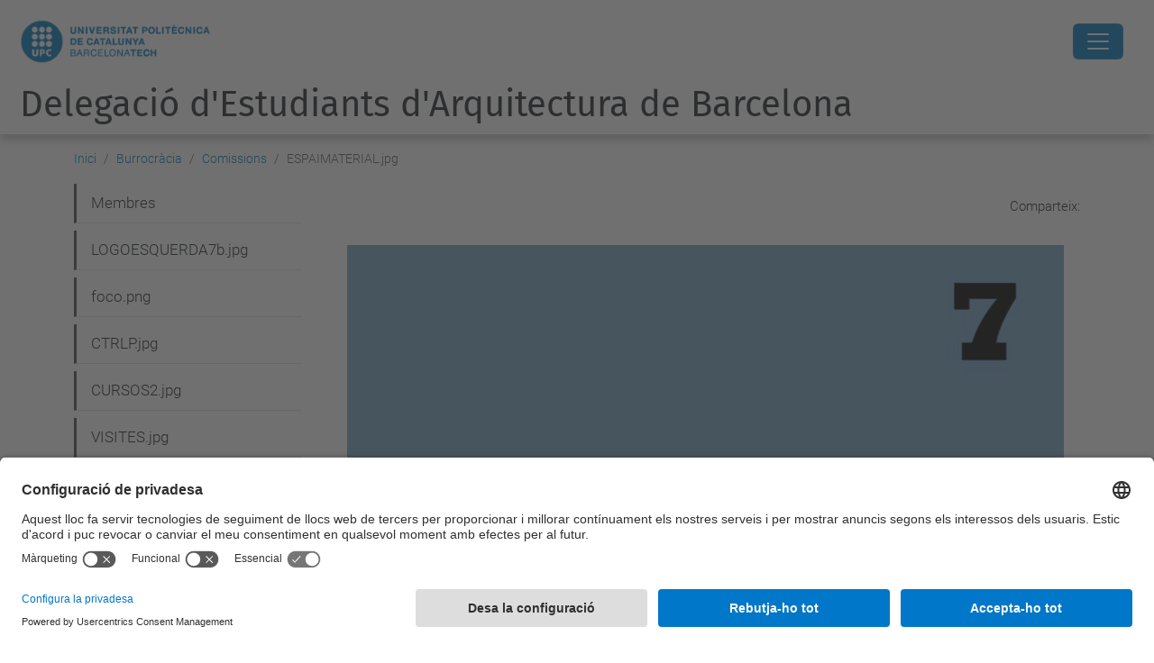

--- FILE ---
content_type: text/html;charset=utf-8
request_url: https://dedab.etsab.upc.edu/ca/burocracia/comissions/ESPAIMATERIAL.jpg/view
body_size: 7891
content:
<!DOCTYPE html>
<html xmlns="http://www.w3.org/1999/xhtml" class="h-100" lang="ca" xml:lang="ca">

<head><meta http-equiv="Content-Type" content="text/html; charset=UTF-8" />
  <title>ESPAIMATERIAL.jpg — Delegació d'Estudiants d'Arquitectura de Barcelona — UPC. Universitat Politècnica de Catalunya</title>
  <link rel="preconnect" href="//app.usercentrics.eu" />
  <link rel="preconnect" href="//api.usercentrics.eu" />
  <link rel="preconnect" href="//privacy-proxy.usercentrics.eu" />
  <link rel="dns-prefetch" href="//app.usercentrics.eu" />
  <link rel="dns-prefetch" href="//api.usercentrics.eu" />
  <link rel="preload" href="/++theme++genweb6.theme/stylesheets/fa.min.css" as="style" onload="this.onload=null;this.rel='stylesheet'" />
  <!-- <link rel="preload" href="//app.usercentrics.eu/browser-ui/latest/loader.js" as="script"/>
  <link rel="preload" href="//privacy-proxy.usercentrics.eu/latest/uc-block.bundle.js" as="script"/> -->
  <script>
    window.UC_UI_DOMAINS = {
      crossDomainConsentSharingIFrame: 'https://www.upc.edu/cross-domain-bridge.html',
    };
  </script>
  <script id="usercentrics-cmp" src="https://app.usercentrics.eu/browser-ui/latest/loader.js" data-settings-id="k73tMWYfS" async=""></script>
  <script type="application/javascript" src="https://privacy-proxy.usercentrics.eu/latest/uc-block.bundle.js"></script>
  <script>
    uc.deactivateBlocking([
      'HkocEodjb7', // Google Analytics is not blocked
      'BJ59EidsWQ', //GTM
      'mJTPU19oR', //Google adsense
    ]);
  </script>
  <script type="text/javascript" id="gtag-consent">
    window.dataLayer = window.dataLayer || [];

    function gtag() {
      dataLayer.push(arguments);
    }
    gtag("consent", "default", {
      ad_user_data: "denied",
      ad_personalization: "denied",
      ad_storage: "denied",
      analytics_storage: "denied",
      wait_for_update: 500
    });
    gtag("set", "ads_data_redaction", true);
  </script>
  <script defer="defer" type="application/javascript" src="/++theme++genweb6.theme/js/dataTables.min.js"></script>
  <script defer="defer" type="application/javascript" src="/++theme++genweb6.theme/js/select2.min.js"></script>
<meta charset="utf-8" /><meta name="twitter:card" content="summary" /><meta property="og:site_name" content="DEDAB" /><meta property="og:title" content="ESPAIMATERIAL.jpg" /><meta property="twitter:title" content="ESPAIMATERIAL.jpg" /><meta property="og:type" content="website" /><meta property="og:description" content="" /><meta property="twitter:description" content="" /><meta property="og:url" content="https://dedab.etsab.upc.edu/ca/burocracia/comissions/ESPAIMATERIAL.jpg/view" /><meta property="twitter:url" content="https://dedab.etsab.upc.edu/ca/burocracia/comissions/ESPAIMATERIAL.jpg/view" /><meta property="og:image" content="https://dedab.etsab.upc.edu/ca/burocracia/comissions/ESPAIMATERIAL.jpg/@@download/image/ESPAIMATERIAL.jpg" /><meta property="twitter:image" content="https://dedab.etsab.upc.edu/ca/burocracia/comissions/ESPAIMATERIAL.jpg/@@download/image/ESPAIMATERIAL.jpg" /><meta property="og:image:type" content="image/jpeg" /><meta name="robots" content="all" /><meta name="DC.date.created" content="2017-12-14T16:16:34+01:00" /><meta name="DC.date.modified" content="2017-12-15T15:41:25+01:00" /><meta name="DC.type" content="Imatge" /><meta name="DC.format" content="image/jpeg" /><meta name="DC.language" content="ca" /><meta name="DC.date.valid_range" content="2018/07/30 - " /><meta name="description" /><meta name="viewport" content="width=device-width, initial-scale=1.0" /><meta name="generator" content="Plone - https://plone.org/" /><link rel="alternate" hreflang="ca" href="https://dedab.etsab.upc.edu/ca/burocracia/comissions/ESPAIMATERIAL.jpg" /><link rel="alternate" hreflang="x-default" href="https://dedab.etsab.upc.edu/ca/burocracia/comissions/ESPAIMATERIAL.jpg" /><link rel="canonical" href="https://dedab.etsab.upc.edu/ca/burocracia/comissions/ESPAIMATERIAL.jpg" /><link rel="preload icon" type="image/vnd.microsoft.icon" href="https://dedab.etsab.upc.edu/ca/favicon.ico?name=favicon.ico" /><link rel="mask-icon" href="https://dedab.etsab.upc.edu/ca/favicon.ico?name=favicon.ico" /><link href="https://dedab.etsab.upc.edu/ca/@@search" rel="search" title="Cerca en aquest lloc" /><link data-bundle="easyform" href="https://dedab.etsab.upc.edu/++webresource++b6e63fde-4269-5984-a67a-480840700e9a/++resource++easyform.css" media="all" rel="stylesheet" type="text/css" /><link data-bundle="mosaic-css" href="https://dedab.etsab.upc.edu/++webresource++194c6646-85f9-57d9-9c89-31147d080b38/++plone++mosaic/mosaic.min.css" media="all" rel="stylesheet" type="text/css" /><link data-bundle="multilingual" href="https://dedab.etsab.upc.edu/++webresource++4b25ebfe-4288-5cbe-b3d2-cfa66e33cd82/++resource++plone.app.multilingual.stylesheet/multilingual.css" media="all" rel="stylesheet" type="text/css" /><link data-bundle="plone-fullscreen" href="https://dedab.etsab.upc.edu/++webresource++ac83a459-aa2c-5a45-80a9-9d3e95ae0847/++plone++static/plone-fullscreen/fullscreen.css" media="all" rel="stylesheet" type="text/css" /><link data-bundle="upc-bundle" href="https://dedab.etsab.upc.edu/++webresource++14ff9cc0-0eda-5e21-a9bd-22687843ae35/++theme++genweb6.upc/stylesheets/theme-upc.min.css" media="all" rel="stylesheet" type="text/css" /><link href="https://dedab.etsab.upc.edu/++webresource++d10d4e1f-c923-51c6-ba2c-64718f31d492//++theme++genweb6.theme/stylesheets/theme.min.css" media="all" rel="stylesheet" type="text/css" /><script async="" src="https://www.googletagmanager.com/gtag/js?id=G-MD4N2RFT4Z"></script><script>
  window.dataLayer = window.dataLayer || [];
  function gtag(){dataLayer.push(arguments);}
  gtag('js', new Date());

  gtag('config', 'G-MD4N2RFT4Z');
</script><script data-bundle="plone-fullscreen" integrity="sha384-yAbXscL0aoE/0AkFhaGNz6d74lDy9Cz7PXfkWNqRnFm0/ewX0uoBBoyPBU5qW7Nr" src="https://dedab.etsab.upc.edu/++webresource++6aa4c841-faf5-51e8-8109-90bd97e7aa07/++plone++static/plone-fullscreen/fullscreen.js"></script><script data-bundle="plone" integrity="sha384-VpRtef0in9VvJccUgGM+OKJxMlKkCjrUuv4dmkXUjfuBQMRjcDWGNmTYiPWFcckC" src="https://dedab.etsab.upc.edu/++webresource++63fc8075-8d9c-52b0-bd0c-c7db8d9c785d/++plone++static/bundle-plone/bundle.min.js"></script><script data-bundle="datagridfield-bundle" integrity="sha384-ab8+ZO465yuhsQpCxqQ3u2HpLcOwNqxIS0HAA+laLWcfsX8+8SXtI9TSBzDJg9wf" src="https://dedab.etsab.upc.edu/++webresource++b5050647-6b73-57ea-8cc2-e492b13e1606/++resource++collective.z3cform.datagridfield/datagridfield-remote.min.js"></script><script integrity="sha384-Z0c0O7SGparpXtqZ7DqB+2xYabbv4FwSW10MAxUzrFnDh7Bfxubjpre0f7AIxrKf" src="https://dedab.etsab.upc.edu/++webresource++428ff13a-1bd4-583d-ba0b-b909e791367c//++theme++genweb6.theme/js/theme.min.js"></script></head>

<body class="d-flex flex-column h-100 col-content col-one frontend icons-on portaltype-image section-burocracia site-ca subsection-comissions subsection-comissions-ESPAIMATERIAL.jpg template-image_view thumbs-on userrole-anonymous viewpermission-view" id="visual-portal-wrapper" dir="ltr" data-base-url="https://dedab.etsab.upc.edu/ca/burocracia/comissions/ESPAIMATERIAL.jpg" data-view-url="https://dedab.etsab.upc.edu/ca/burocracia/comissions/ESPAIMATERIAL.jpg/view" data-portal-url="https://dedab.etsab.upc.edu" data-i18ncatalogurl="https://dedab.etsab.upc.edu/plonejsi18n" data-pat-pickadate="{&quot;date&quot;: {&quot;selectYears&quot;: 200}, &quot;time&quot;: {&quot;interval&quot;: 5 } }" data-pat-plone-modal="{&quot;actionOptions&quot;: {&quot;displayInModal&quot;: false}}"><div class="outer-wrapper flex-shrink-0">

    <header id="content-header" class="sticky-top">
      <div id="portal-top" class="w-100">
        


    <div id="header" class="d-flex align-items-center light-to-dark-theme">

        <a href="#main-container" class="d-none">Anar al contingut principal</a>

        <div id="portal-logos" class="d-flex me-4">
            <div id="logo-primary">

                <a href="https://www.upc.edu/ca" target="_blank">

                    <img alt="Universitat Politècnica de Catalunya" title="Universitat Politècnica de Catalunya" class="img-desktop" src="https://dedab.etsab.upc.edu/@@gw-logo" />

                </a>

                

            </div>

            
        </div>

        <nav id="portal-navbar" role="navigation" class="global-navigation ms-auto">

            <ul class="navbar-nav mb-2 mb-lg-0 align-items-center" id="portal-globalnav">
                <li class="home nav-item">
                    <a class="nav-link" href="https://dedab.etsab.upc.edu/ca">Inici</a>
                </li>

                <li class="info has_subtree nav-item"><a href="https://dedab.etsab.upc.edu/ca/info" target="_self" class="state-published nav-link" aria-haspopup="true">Informació</a><input type="checkbox" class="opener" /><label for="navitem-info" role="button" aria-label="Informació"></label><ul class="has_subtree dropdown"><li class="qui-som nav-item"><a href="https://dedab.etsab.upc.edu/ca/info/qui-som" target="_self" class="state-published nav-link">Qui som?</a></li><li class="HorariBecries1920final.jpg nav-item"><a href="https://dedab.etsab.upc.edu/ca/info/HorariBecries1920final.jpg/view" target="_self" class="state- nav-link">Horaris d'atenció 2023/2024</a></li></ul></li><li class="representants has_subtree nav-item"><a href="https://dedab.etsab.upc.edu/ca/representants" target="_self" class="state-published nav-link" aria-haspopup="true">Representació</a><input type="checkbox" class="opener" /><label for="navitem-representants" role="button" aria-label="Representació"></label><ul class="has_subtree dropdown"><li class="que-es-la-representacio-estudiantil nav-item"><a href="https://dedab.etsab.upc.edu/ca/representants/que-es-la-representacio-estudiantil" target="_self" class="state-published nav-link">Què és la Representació estudiantil?</a></li><li class="assemblea nav-item"><a href="https://dedab.etsab.upc.edu/ca/representants/assemblea" target="_self" class="state-published nav-link">Assemblea</a></li><li class="ambit-universitari nav-item"><a href="https://dedab.etsab.upc.edu/ca/representants/ambit-universitari" target="_self" class="state-published nav-link">Àmbit universitari</a></li><li class="ambit-suprauniversitari nav-item"><a href="https://dedab.etsab.upc.edu/ca/representants/ambit-suprauniversitari" target="_self" class="state-published nav-link">Àmbit suprauniversitari</a></li></ul></li><li class="burocracia has_subtree current nav-item"><a href="https://dedab.etsab.upc.edu/ca/burocracia" target="_self" class="state-published nav-link" aria-haspopup="true">Burrocràcia</a><input type="checkbox" class="opener" /><label for="navitem-burocracia" role="button" aria-label="Burrocràcia"></label><ul class="has_subtree dropdown"><li class="normativa nav-item"><a href="https://dedab.etsab.upc.edu/ca/burocracia/normativa" target="_self" class="state-published nav-link">Normativa</a></li><li class="comissions current nav-item"><a href="https://dedab.etsab.upc.edu/ca/burocracia/comissions" target="_self" class="state-published nav-link">Comissions</a></li><li class="junta-descola nav-item"><a href="https://dedab.etsab.upc.edu/ca/burocracia/junta-descola" target="_self" class="state-published nav-link">Junta d'Escola</a></li><li class="plenaris nav-item"><a href="https://dedab.etsab.upc.edu/ca/burocracia/plenaris" target="_self" class="state-published nav-link">Plenaris</a></li></ul></li><li class="serveis has_subtree nav-item"><a href="https://dedab.etsab.upc.edu/ca/serveis" target="_self" class="state-published nav-link" aria-haspopup="true">Serveis</a><input type="checkbox" class="opener" /><label for="navitem-serveis" role="button" aria-label="Serveis"></label><ul class="has_subtree dropdown"><li class="Laboratori nav-item"><a href="https://dedab.etsab.upc.edu/ca/serveis/Laboratori" target="_self" class="state-published nav-link">Laboratori d'impressions Ctrl+P</a></li><li class="cursos nav-item"><a href="https://dedab.etsab.upc.edu/ca/serveis/cursos" target="_self" class="state-published nav-link">Cursos</a></li><li class="orla nav-item"><a href="https://dedab.etsab.upc.edu/ca/serveis/orla" target="_self" class="state-published nav-link">Orla</a></li><li class="prestec-de-material nav-item"><a href="https://dedab.etsab.upc.edu/ca/serveis/prestec-de-material" target="_self" class="state-published nav-link">Prèstec de material</a></li><li class="armariets nav-item"><a href="https://dedab.etsab.upc.edu/ca/serveis/armariets" target="_self" class="state-published nav-link">Armariets</a></li><li class="guia-de-lestudiant nav-item"><a href="https://dedab.etsab.upc.edu/ca/serveis/guia-de-lestudiant" target="_self" class="state-published nav-link">Guia de l'estudiant</a></li></ul></li><li class="opinio-i-recursos has_subtree nav-item"><a href="https://dedab.etsab.upc.edu/ca/opinio-i-recursos" target="_self" class="state-published nav-link" aria-haspopup="true">Opinió i recursos</a><input type="checkbox" class="opener" /><label for="navitem-opinio-i-recursos" role="button" aria-label="Opinió i recursos"></label><ul class="has_subtree dropdown"><li class="enllacos-utils nav-item"><a href="https://dedab.etsab.upc.edu/ca/opinio-i-recursos/enllacos-utils" target="_self" class="state-published nav-link">Enllaços útils</a></li><li class="valoracio-de-profesors nav-item"><a href="https://dedab.etsab.upc.edu/ca/opinio-i-recursos/valoracio-de-profesors" target="_self" class="state-published nav-link">Valoració de professors</a></li><li class="banc-dapunts nav-item"><a href="https://dedab.etsab.upc.edu/ca/opinio-i-recursos/banc-dapunts" target="_self" class="state-published nav-link">Banc d'apunts i examens</a></li><li class="valoracio-doptatives nav-item"><a href="https://dedab.etsab.upc.edu/ca/opinio-i-recursos/valoracio-doptatives" target="_self" class="state-published nav-link">Valoració d'optatives</a></li></ul></li><li class="tieta nav-item"><a href="https://dedab.etsab.upc.edu/ca/tieta" target="_self" class="state-published nav-link">Associacions</a></li><li class="fornulari-de-queixes nav-item"><a href="https://dedab.etsab.upc.edu/ca/fornulari-de-queixes" target="_self" class="state-published nav-link">Formulari de queixes</a></li>

                

                    <li class="nav-item nav-action">

                        <a title="Identificació" href="https://dedab.etsab.upc.edu/ca/burocracia/comissions/ESPAIMATERIAL.jpg/login" id="personaltools-login" icon="person-fill">

                        <i class="bi bi-person-fill" title="Identificació" alt="Identificació"></i>
                        </a>

                    </li>

                

                
            </ul>
        </nav>

        <div id="portal-searchbox" class="nav-item">

            

    <form id="searchGadget_form" action="https://dedab.etsab.upc.edu/ca/@@search" role="search" class="d-flex pat-livesearch show_images " data-pat-livesearch="ajaxUrl:https://dedab.etsab.upc.edu/ca/@@ajax-search">

        <label class="hiddenStructure" for="searchGadget">Cerca</label>

        

            <input name="SearchableText" type="text" size="18" id="searchGadget" title="Cerca en el lloc" placeholder="Cerca en el lloc" class="searchField form-control me-3" />

            

            

        

        <button class="searchButton" type="submit" alt="Cerca" aria-label="Cerca"><i class="bi bi-search" alt="Cerca" title="Cerca"></i></button>

        <div id="portal-advanced-search" class="hiddenStructure">

            <a href="https://dedab.etsab.upc.edu/ca/@@search">Cerca avançada…</a>

        </div>

    </form>


        </div>

        <div id="portal-navbar-mobile" class="d-none ms-auto" role="navigation">

            <nav class="navbar navbar-dark">

                <div class="container-fluid">

                    <button class="navbar-toggler" type="button" data-bs-toggle="offcanvas" aria-label="Close" data-bs-target="#gwMobileNavbar" aria-controls="gwMobileNavbar">

                    <span class="navbar-toggler-icon"></span>

                    </button>

                    <div class="offcanvas offcanvas-end text-bg-dark" tabindex="-1" id="gwMobileNavbar" aria-labelledby="gwMobileNavbarLabel">

                        <div class="offcanvas-header">

                            <p class="h5">Menú</p>
                            <button type="button" class="btn-close btn-close-white" data-bs-dismiss="offcanvas" aria-label="Close"></button>

                        </div>

                        <div class="offcanvas-body">

                            <div class="d-flex mt-3 mb-2" role="search">

                                <div id="portal-searchbox-mobile" class="nav-item">

                                    

    <form id="searchGadget_form_mobile" action="https://dedab.etsab.upc.edu/ca/@@search" role="search" class="d-flex pat-livesearch show_images " data-pat-livesearch="ajaxUrl:https://dedab.etsab.upc.edu/ca/@@ajax-search">

        <label class="hiddenStructure" for="searchGadget_mobile">Cerca</label>

        

            <input name="SearchableText" type="text" size="18" id="searchGadget_mobile" title="Cerca en el lloc" placeholder="Cerca en el lloc" class="searchField form-control me-3" />

            

            

        

        <button class="searchButton" type="submit" alt="Cerca" aria-label="Cerca"><i class="bi bi-search" alt="Cerca" title="Cerca"></i></button>

        <div id="portal-advanced-search_mobile" class="hiddenStructure">

            <a href="https://dedab.etsab.upc.edu/ca/@@search">Cerca avançada…</a>

        </div>

    </form>



                                </div>

                            </div>

                            <ul class="navbar-nav justify-content-end flex-grow-1 pe-3">

                                <li class="nav-item">

                                    <a class="nav-link" href="https://dedab.etsab.upc.edu/ca">Inici</a>

                                </li>

                                

                                    <li class="ps-3"><hr class="mt-1 mb-1" /></li>

                                    <li class="info has_subtree nav-item"><a href="https://dedab.etsab.upc.edu/ca/info" target="_self" class="state-published nav-link" aria-haspopup="true">Informació</a><input type="checkbox" class="opener" /><label for="navitem-info" role="button" aria-label="Informació"></label><ul class="has_subtree dropdown"><li class="qui-som nav-item"><a href="https://dedab.etsab.upc.edu/ca/info/qui-som" target="_self" class="state-published nav-link">Qui som?</a></li><li class="HorariBecries1920final.jpg nav-item"><a href="https://dedab.etsab.upc.edu/ca/info/HorariBecries1920final.jpg/view" target="_self" class="state- nav-link">Horaris d'atenció 2023/2024</a></li></ul></li><li class="representants has_subtree nav-item"><a href="https://dedab.etsab.upc.edu/ca/representants" target="_self" class="state-published nav-link" aria-haspopup="true">Representació</a><input type="checkbox" class="opener" /><label for="navitem-representants" role="button" aria-label="Representació"></label><ul class="has_subtree dropdown"><li class="que-es-la-representacio-estudiantil nav-item"><a href="https://dedab.etsab.upc.edu/ca/representants/que-es-la-representacio-estudiantil" target="_self" class="state-published nav-link">Què és la Representació estudiantil?</a></li><li class="assemblea nav-item"><a href="https://dedab.etsab.upc.edu/ca/representants/assemblea" target="_self" class="state-published nav-link">Assemblea</a></li><li class="ambit-universitari nav-item"><a href="https://dedab.etsab.upc.edu/ca/representants/ambit-universitari" target="_self" class="state-published nav-link">Àmbit universitari</a></li><li class="ambit-suprauniversitari nav-item"><a href="https://dedab.etsab.upc.edu/ca/representants/ambit-suprauniversitari" target="_self" class="state-published nav-link">Àmbit suprauniversitari</a></li></ul></li><li class="burocracia has_subtree current nav-item"><a href="https://dedab.etsab.upc.edu/ca/burocracia" target="_self" class="state-published nav-link" aria-haspopup="true">Burrocràcia</a><input type="checkbox" class="opener" /><label for="navitem-burocracia" role="button" aria-label="Burrocràcia"></label><ul class="has_subtree dropdown"><li class="normativa nav-item"><a href="https://dedab.etsab.upc.edu/ca/burocracia/normativa" target="_self" class="state-published nav-link">Normativa</a></li><li class="comissions current nav-item"><a href="https://dedab.etsab.upc.edu/ca/burocracia/comissions" target="_self" class="state-published nav-link">Comissions</a></li><li class="junta-descola nav-item"><a href="https://dedab.etsab.upc.edu/ca/burocracia/junta-descola" target="_self" class="state-published nav-link">Junta d'Escola</a></li><li class="plenaris nav-item"><a href="https://dedab.etsab.upc.edu/ca/burocracia/plenaris" target="_self" class="state-published nav-link">Plenaris</a></li></ul></li><li class="serveis has_subtree nav-item"><a href="https://dedab.etsab.upc.edu/ca/serveis" target="_self" class="state-published nav-link" aria-haspopup="true">Serveis</a><input type="checkbox" class="opener" /><label for="navitem-serveis" role="button" aria-label="Serveis"></label><ul class="has_subtree dropdown"><li class="Laboratori nav-item"><a href="https://dedab.etsab.upc.edu/ca/serveis/Laboratori" target="_self" class="state-published nav-link">Laboratori d'impressions Ctrl+P</a></li><li class="cursos nav-item"><a href="https://dedab.etsab.upc.edu/ca/serveis/cursos" target="_self" class="state-published nav-link">Cursos</a></li><li class="orla nav-item"><a href="https://dedab.etsab.upc.edu/ca/serveis/orla" target="_self" class="state-published nav-link">Orla</a></li><li class="prestec-de-material nav-item"><a href="https://dedab.etsab.upc.edu/ca/serveis/prestec-de-material" target="_self" class="state-published nav-link">Prèstec de material</a></li><li class="armariets nav-item"><a href="https://dedab.etsab.upc.edu/ca/serveis/armariets" target="_self" class="state-published nav-link">Armariets</a></li><li class="guia-de-lestudiant nav-item"><a href="https://dedab.etsab.upc.edu/ca/serveis/guia-de-lestudiant" target="_self" class="state-published nav-link">Guia de l'estudiant</a></li></ul></li><li class="opinio-i-recursos has_subtree nav-item"><a href="https://dedab.etsab.upc.edu/ca/opinio-i-recursos" target="_self" class="state-published nav-link" aria-haspopup="true">Opinió i recursos</a><input type="checkbox" class="opener" /><label for="navitem-opinio-i-recursos" role="button" aria-label="Opinió i recursos"></label><ul class="has_subtree dropdown"><li class="enllacos-utils nav-item"><a href="https://dedab.etsab.upc.edu/ca/opinio-i-recursos/enllacos-utils" target="_self" class="state-published nav-link">Enllaços útils</a></li><li class="valoracio-de-profesors nav-item"><a href="https://dedab.etsab.upc.edu/ca/opinio-i-recursos/valoracio-de-profesors" target="_self" class="state-published nav-link">Valoració de professors</a></li><li class="banc-dapunts nav-item"><a href="https://dedab.etsab.upc.edu/ca/opinio-i-recursos/banc-dapunts" target="_self" class="state-published nav-link">Banc d'apunts i examens</a></li><li class="valoracio-doptatives nav-item"><a href="https://dedab.etsab.upc.edu/ca/opinio-i-recursos/valoracio-doptatives" target="_self" class="state-published nav-link">Valoració d'optatives</a></li></ul></li><li class="tieta nav-item"><a href="https://dedab.etsab.upc.edu/ca/tieta" target="_self" class="state-published nav-link">Associacions</a></li><li class="fornulari-de-queixes nav-item"><a href="https://dedab.etsab.upc.edu/ca/fornulari-de-queixes" target="_self" class="state-published nav-link">Formulari de queixes</a></li>

                                

                                

                                    

                                        <li class="ps-3"><hr class="mt-1 mb-1" /></li>

                                        <li class="nav-item">

                                            <a href="https://dedab.etsab.upc.edu/ca/burocracia/comissions/ESPAIMATERIAL.jpg/login" title="Identificació" id="personaltools-login-mobile">

                                                <span>Identificació</span>
                                            </a>

                                        </li>

                                    

                                

                                

                            </ul>
                        </div>
                    </div>
                </div>
            </nav>
        </div>
    </div>



      </div>
    </header>

    <div id="above-content-wrapper">
      <div id="viewlet-above-content">



    <div id="hero" class="light-to-dark-theme text-hero content-hero" style="--bg-img-url: url(https://dedab.etsab.upc.edu/@@gw-hero)">

        

        

        

            <section>

                

                

                

            </section>

        

        <div class="site_title">

            

                

                <div class="h1">
                    <a accesskey="1" class="text-decoration-none" href="https://dedab.etsab.upc.edu/ca">
                        Delegació d'Estudiants d'Arquitectura de Barcelona
                    </a>
                </div>

            

        </div>

        

    </div>





<nav id="portal-breadcrumbs" aria-label="breadcrumb" label_breadcrumb="label_breadcrumb">
  <div class="container">
    <ol class="breadcrumb">
      <li class="breadcrumb-item"><a href="https://dedab.etsab.upc.edu/ca">Inici</a></li>
      
        <li class="breadcrumb-item"><a href="https://dedab.etsab.upc.edu/ca/burocracia">Burrocràcia</a></li>
        
      
        <li class="breadcrumb-item"><a href="https://dedab.etsab.upc.edu/ca/burocracia/comissions">Comissions</a></li>
        
      
        
        <li class="breadcrumb-item active" aria-current="page">ESPAIMATERIAL.jpg</li>
      
    </ol>
  </div>
</nav>
</div>
    </div>

    <div class="container">
      <div class="row">
        <aside id="global_statusmessage" class="col-12">
      

      <div>
      </div>
    </aside>
      </div>
      <main id="main-container" class="row">
        <section id="portal-column-content">

      

      

        

          <article id="content">

            

              <header>

                <div id="viewlet-above-content-title"><span id="social-tags-body" itemscope="" itemtype="http://schema.org/WebPage" style="display: none">
  <span itemprop="name">ESPAIMATERIAL.jpg</span>
  <span itemprop="description"></span>
  <span itemprop="url">https://dedab.etsab.upc.edu/ca/burocracia/comissions/ESPAIMATERIAL.jpg/view</span>
  <span itemprop="image">https://dedab.etsab.upc.edu/ca/burocracia/comissions/ESPAIMATERIAL.jpg/@@download/image/ESPAIMATERIAL.jpg</span>
</span>

<div id="social_tags">

  <p class="fs-s mb-0">
    Comparteix:
  </p>

  

</div>
</div>

                
                  

                

                <div id="viewlet-below-content-title"></div>

                
                  

                

                <div id="viewlet-below-content-description"></div>

              </header>

              <div id="viewlet-above-content-body">
</div>

              <div id="content-core">
                


  <section class="section section-main">
    <figure class="figure">
      <a href="https://dedab.etsab.upc.edu/ca/burocracia/comissions/ESPAIMATERIAL.jpg/image_view_fullscreen">
        <img src="https://dedab.etsab.upc.edu/ca/burocracia/comissions/ESPAIMATERIAL.jpg/@@images/image-800-ceaaab747259eb234fba373a12a67c39.jpeg" alt="" title="" height="999" width="800" class="figure-img img-fluid" />
      </a>
    </figure>

    

    <div class="file-description">

      <div class="h5 mb-2">
        <a href="https://dedab.etsab.upc.edu/ca/burocracia/comissions/ESPAIMATERIAL.jpg/@@download/image/ESPAIMATERIAL.jpg">ESPAIMATERIAL.jpg</a>
      </div>
      <div class="metadata d-flex justify-content-center text-muted small">
        <div class="px-2">
          <svg xmlns="http://www.w3.org/2000/svg" width="16" height="16" fill="currentColor" class="plone-icon icon-inline bi bi-file-earmark-image" viewbox="0 0 16 16" aria-labelledby="title">
  <path d="M6.502 7a1.5 1.5 0 1 0 0-3 1.5 1.5 0 0 0 0 3z"></path>
  <path d="M14 14a2 2 0 0 1-2 2H4a2 2 0 0 1-2-2V2a2 2 0 0 1 2-2h5.5L14 4.5V14zM4 1a1 1 0 0 0-1 1v10l2.224-2.224a.5.5 0 0 1 .61-.075L8 11l2.157-3.02a.5.5 0 0 1 .76-.063L13 10V4.5h-2A1.5 1.5 0 0 1 9.5 3V1H4z"></path>
<title>image/jpeg</title></svg>
          <span class="d-none">Type</span>
          image/jpeg
        </div>
        <div class="px-2">
          <svg xmlns="http://www.w3.org/2000/svg" width="16" height="16" fill="currentColor" class="plone-icon icon-inline bi bi-aspect-ratio" viewbox="0 0 16 16" aria-labelledby="title">
  <path d="M0 3.5A1.5 1.5 0 0 1 1.5 2h13A1.5 1.5 0 0 1 16 3.5v9a1.5 1.5 0 0 1-1.5 1.5h-13A1.5 1.5 0 0 1 0 12.5v-9zM1.5 3a.5.5 0 0 0-.5.5v9a.5.5 0 0 0 .5.5h13a.5.5 0 0 0 .5-.5v-9a.5.5 0 0 0-.5-.5h-13z"></path>
  <path d="M2 4.5a.5.5 0 0 1 .5-.5h3a.5.5 0 0 1 0 1H3v2.5a.5.5 0 0 1-1 0v-3zm12 7a.5.5 0 0 1-.5.5h-3a.5.5 0 0 1 0-1H13V8.5a.5.5 0 0 1 1 0v3z"></path>
<title>Dimension</title></svg>
          <span class="d-none">Dimension</span>
          945x1181
        </div>
        <div class="px-2">
          <svg xmlns="http://www.w3.org/2000/svg" width="16" height="16" fill="currentColor" class="plone-icon icon-inline bi bi-file-binary" viewbox="0 0 16 16" aria-labelledby="title">
  <path d="M5.526 13.09c.976 0 1.524-.79 1.524-2.205 0-1.412-.548-2.203-1.524-2.203-.978 0-1.526.79-1.526 2.203 0 1.415.548 2.206 1.526 2.206zm-.832-2.205c0-1.05.29-1.612.832-1.612.358 0 .607.247.733.721L4.7 11.137a6.749 6.749 0 0 1-.006-.252zm.832 1.614c-.36 0-.606-.246-.732-.718l1.556-1.145c.003.079.005.164.005.249 0 1.052-.29 1.614-.829 1.614zm5.329.501v-.595H9.73V8.772h-.69l-1.19.786v.688L8.986 9.5h.05v2.906h-1.18V13h3z"></path>
  <path d="M4 0a2 2 0 0 0-2 2v12a2 2 0 0 0 2 2h8a2 2 0 0 0 2-2V2a2 2 0 0 0-2-2H4zm0 1h8a1 1 0 0 1 1 1v12a1 1 0 0 1-1 1H4a1 1 0 0 1-1-1V2a1 1 0 0 1 1-1z"></path>
<title>Size</title></svg>
          <span class="d-none">File size</span>
          
          108.0 KB
        </div>
      </div>

    </div>

  </section>

  <section class="section section-actions">
    <a class="btn btn-primary download" href="https://dedab.etsab.upc.edu/ca/burocracia/comissions/ESPAIMATERIAL.jpg/@@download/image/ESPAIMATERIAL.jpg">Descarrega</a>
    <a class="btn btn-primary fullscreen" href="https://dedab.etsab.upc.edu/ca/burocracia/comissions/ESPAIMATERIAL.jpg/image_view_fullscreen"><span>Feu clic per a visualitzar la imatge a mida completa…</span></a>
  </section>




              </div>

              <div id="viewlet-below-content-body">






</div>

            
            <footer>
              <div id="viewlet-below-content">




</div>
            </footer>
          </article>
        
      

      
    </section>
        <aside id="portal-column-one">
        
      
        

    <div class="portletWrapper" id="portletwrapper-706c6f6e652e6c656674636f6c756d6e0a636f6e746578740a2f3430322f64656461622f63610a6e617669676174696f6e" data-portlethash="706c6f6e652e6c656674636f6c756d6e0a636f6e746578740a2f3430322f64656461622f63610a6e617669676174696f6e">

  <div class="card portlet portletNavigationTree">

    <div class="card-header hiddenStructure">

      <h2 class="portlet-title">Navegació</h2>
    </div>

    <nav class="card-body">
      <ul class="navTree navTreeLevel0">
        
        



<li class="navTreeItem visualNoMarker section-membres">

    

        <a href="https://dedab.etsab.upc.edu/ca/burocracia/comissions/membres" title="" class="state-published " target="_self">

            

            

            

            Membres
        </a>
        

    
</li>

<li class="navTreeItem visualNoMarker section-logoesquerda7b-jpg">

    

        <a href="https://dedab.etsab.upc.edu/ca/burocracia/comissions/LOGOESQUERDA7b.jpg/view" title="" class="state-missing-value " target="_self">

            

            

            

            LOGOESQUERDA7b.jpg
        </a>
        

    
</li>

<li class="navTreeItem visualNoMarker section-foco-png">

    

        <a href="https://dedab.etsab.upc.edu/ca/burocracia/comissions/foco.png/view" title="" class="state-missing-value " target="_self">

            

            

            

            foco.png
        </a>
        

    
</li>

<li class="navTreeItem visualNoMarker section-ctrlp-jpg">

    

        <a href="https://dedab.etsab.upc.edu/ca/burocracia/comissions/CTRLP.jpg/view" title="" class="state-missing-value " target="_self">

            

            

            

            CTRLP.jpg
        </a>
        

    
</li>

<li class="navTreeItem visualNoMarker section-cursos2-jpg">

    

        <a href="https://dedab.etsab.upc.edu/ca/burocracia/comissions/CURSOS2.jpg/view" title="" class="state-missing-value " target="_self">

            

            

            

            CURSOS2.jpg
        </a>
        

    
</li>

<li class="navTreeItem visualNoMarker section-visites-jpg">

    

        <a href="https://dedab.etsab.upc.edu/ca/burocracia/comissions/VISITES.jpg/view" title="" class="state-missing-value " target="_self">

            

            

            

            VISITES.jpg
        </a>
        

    
</li>

<li class="navTreeItem visualNoMarker navTreeCurrentNode section-espaimaterial-jpg">

    

        <a href="https://dedab.etsab.upc.edu/ca/burocracia/comissions/ESPAIMATERIAL.jpg/view" title="" class="state-missing-value navTreeCurrentItem navTreeCurrentNode " target="_self">

            

            

            

            ESPAIMATERIAL.jpg
        </a>
        

    
</li>

<li class="navTreeItem visualNoMarker section-tieta-png">

    

        <a href="https://dedab.etsab.upc.edu/ca/burocracia/comissions/tieta.png/view" title="" class="state-missing-value " target="_self">

            

            

            

            tieta.png
        </a>
        

    
</li>

<li class="navTreeItem visualNoMarker section-carrecs-jpg">

    

        <a href="https://dedab.etsab.upc.edu/ca/burocracia/comissions/CARRECS.jpg/view" title="" class="state-missing-value " target="_self">

            

            

            

            CARRECS.jpg
        </a>
        

    
</li>




      </ul>
    </nav>

  </div>


</div>





      
    </aside>
      </main>
      <!--/row-->
    </div>
    <!--/container-->

    <footer id="portal-footer-wrapper" class="mt-auto">
      <div id="portal-footer">

      <div id="footer-contact" role="contentinfo">

    <div class="row">

      <div class="col-md-4 map">
        <h2>On som</h2>
        <iframe class="footer-contact-map" width="100%" height="300" frameborder="0" scrolling="no" marginheight="0" marginwidth="0" src="https://maps.google.com/maps?width=100%&amp;height=300&amp;hl=ca&amp;q=Campus%20Diagonal%20Sud.%20Edifici%20A.%20Av.%20Diagonal,%20649.%2008028%20Barcelona+()&amp;t=&amp;z=15&amp;ie=UTF8&amp;iwloc=B&amp;output=embed" title="Campus Diagonal Sud, Edifici A. Av. Diagonal, 649 08028 Barcelona">
          Google Maps
        </iframe>
        
      </div>

      <div class="col-md-3 offset-md-1 contact">
        <h2>Contacte</h2>

        <address>
          
            <h3 class="h4 mb-3 fw-light">Delegació d'Estudiants de l'ETSAB</h3>
            <p>Campus Diagonal Sud, Edifici A. Av. Diagonal, 649 08028 Barcelona</p>
            <p>
              <span>Tel.</span>:
              <span>93 401 79 76</span>
            </p>
            <p>
              <span>Fax</span>:
              <span>93 401 63 39</span>
            </p>
            <p>
              <span>E-mail</span>:
              <a href="mailto:dedab.etsab@upc.edu">dedab.etsab@upc.edu</a>
            </p>
            
            <p>
              <a href="https://dedab.etsab.upc.edu/ca/contact">Formulari de contacte</a>
            </p>
          
        </address>

        

      </div>

      <div class="col-md-3 offset-md-1">

        

          

        

      </div>

    </div>

  </div><div id="footer-complementary" data-class="dark-theme" data-img="https://dedab.etsab.upc.edu/@@gw-hero">

    <div class="row">

        <div class="col-md-4 text-primary">
            <p><strong>© UPC</strong></p>
        </div>

        <div class="col-md-8">
            <nav id="complimentary-footer-nav" aria-label="Complimenatary-footer">
                <ul id="footer-menu-complementari" class="footer-container">

                    <li>
                        <span class="text-muted me-2">Desenvolupat amb</span>
                        <a href="https://genweb.upc.edu/ca" target="_blank">
                            <img title="genweb UPC" alt="genweb UPC" class="logoGenwebUPC" loading="lazy" src="https://dedab.etsab.upc.edu/++theme++genweb6.theme/img/genwebUPC.webp" />
                        </a>
                    </li>

                    

                    <li>
                        <a accesskey="3" href="https://dedab.etsab.upc.edu/ca/sitemap" target="_self">Mapa del lloc</a>
                    </li>

                    <li>
                        <a accesskey="0" href="https://dedab.etsab.upc.edu/ca/accessibility" target="_self">Accessibilitat</a>
                    </li>

                    <li>
                        <a href="https://www.upc.edu/ca/avis-legal" target="_blank">Avís legal</a>
                    </li>

                    <li>
                        <a href="#" target="_self" onclick="UC_UI.showSecondLayer();">Configuració de privadesa</a>
                    </li>
                </ul>
            </nav>
        </div>
    </div>
</div></div>
    </footer>
  </div><!--/outer-wrapper --><aside id="back-to-top">
    <a href="#" class="back-to-top" aria-label="Anar al començament de la pàgina">
      <svg xmlns="http://www.w3.org/2000/svg" width="16" height="16" fill="currentColor" class="bi bi-arrow-up-circle-fill" viewbox="0 0 16 16" title="Anar al començament de la pàgina">
        <path d="M16 8A8 8 0 1 0 0 8a8 8 0 0 0 16 0zm-7.5 3.5a.5.5 0 0 1-1 0V5.707L5.354 7.854a.5.5 0 1 1-.708-.708l3-3a.5.5 0 0 1 .708 0l3 3a.5.5 0 0 1-.708.708L8.5 5.707V11.5z"></path>
      </svg>
    </a>
  </aside></body>

</html>